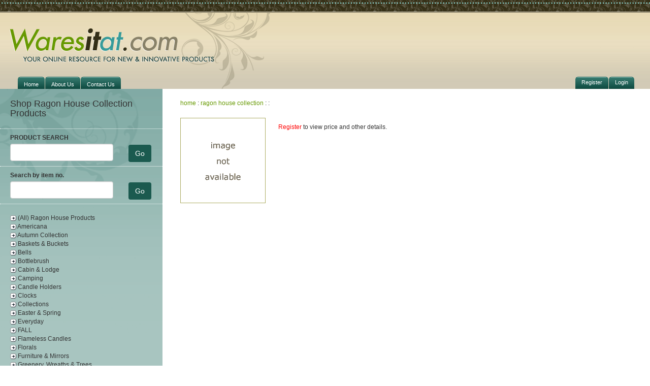

--- FILE ---
content_type: text/html;charset=UTF-8
request_url: https://www.waresitat.com/product_detail.cfm?this_page=1&p_id=35950589&VendorID=7967&pc_id=73330373&pc_name=Holiday%20&%20Winter
body_size: 23921
content:


<!DOCTYPE html PUBLIC "-//W3C//DTD XHTML 1.0 Transitional//EN"
        "http://www.w3.org/TR/xhtml1/DTD/xhtml1-transitional.dtd">

<html>
<head><script type="text/javascript">/* <![CDATA[ */_cf_loadingtexthtml="<img alt=' ' src='/CFIDE/scripts/ajax/resources/cf/images/loading.gif'/>";
_cf_contextpath="";
_cf_ajaxscriptsrc="/CFIDE/scripts/ajax";
_cf_jsonprefix='//';
_cf_websocket_port=8575;
_cf_flash_policy_port=1243;
_cf_clientid='1C8A857E1FCCA9F0DB1B88BF553F257C';/* ]]> */</script><script type="text/javascript" src="/CFIDE/scripts/ajax/messages/cfmessage.js"></script>
<script type="text/javascript" src="/CFIDE/scripts/ajax/package/cfajax.js"></script>
<script type="text/javascript" src="/CFIDE/scripts/cfform.js"></script>
<script type="text/javascript" src="/CFIDE/scripts/masks.js"></script>
<script type="text/javascript" src="/CFIDE/scripts/cfformhistory.js"></script>

	
	<title> :  : Ragon House Collection : Waresitat.com</title>
	<link href="/CSS/styles.css" rel="stylesheet" type="text/css" />
	<!--<link href="/CSS/cloud-zoom.css" rel="stylesheet" type="text/css" />-->
	
	<script>
		function validateform(){
			
			
			errormsg_exists = "";
			
						
			errormsg = "";
			
			
			
			if(document.productform.prod_qty.value == "" || document.productform.prod_qty.value == "0"){
				errormsg = errormsg + "Please enter a Quantity.\n";
			}
			
					
			
			if(errormsg=="")
			{
				
					checkifitemincart(document.productform);
				
			}
			else if(errormsg!="")
			{
				alert(errormsg);
			}					
			
		}
		
		
		// ajax code 
			function checkifitemincart(thisform)
			{
				// 'this' refers to the current submitted form
				var str = $(thisform).serialize();

   				$.ajax({
   					type: "POST",
   					url: "/ordering/ajax/ajax_check.cfm?VendorID=7967",
   					data: str,
   					success: function(msg){
						if(msg == "0" || msg == 0)
						{
							submitform(thisform);
						}
						else
						{
							var errormsg_exists = msg + " of this item already exist, do you wish to add more?";
							var exists_add = confirm(errormsg_exists);
							if(exists_add)
							{
								submitform(thisform);
							}
						}
						
					},
					error: function(msg){
						
					}
 				});
				
			}	
		
		
			function submitform(thisform)
			{
				// 'this' refers to the current submitted form
				var str = $(thisform).serialize();

   				$.ajax({
   					type: "POST",
   					url: "/ordering/ajax/ajax_add.cfm?VendorID=7967",
   					data: str,
   					success: function(msg){
					
						var boxstring = "<a class=\"boxclose\" id=\"boxclose\"></a>" + thisform.prod_qty.value + " \"" + thisform.prodnamehidden.value;
						if( thisform.prod_qty.value != "0" && thisform.prod_qty.value != "")
						{
							boxstring = boxstring + "s";
						}
						boxstring = boxstring + "\" Added to cart.<br/>Click <a href=\"../ordering/index.cfm?action1=Cart&action2=View+Cart&VendorID=7967&pcn=Holiday &pid=" + thisform.prod_id.value + "&tp=1&frm=vendor_shop\" target=\"_self\" onclick=\"\">here to view shopping cart</a>, or finish your order.  You can also access the shopping cart at the top of the page.";
						
						$("#box").html(boxstring);		
					
						$(function() {
							$.doTimeout( 1, function(){
								$('#overlay').fadeIn('fast',function(){ 
									$('#box').animate({'top':'150px'},500);
									return false;
								});
			
								$.doTimeout( 1500, function(){
									$('#box').animate({'top':'-500px'},2000,function(){
										$('#overlay').fadeOut('fast');
									});
								});
			
								$('#boxclose').click(function(){
									$('#box').animate({'top':'-500px'},500,function(){
										$('#overlay').fadeOut('fast');
									});
								});
							});
						});
						renderordersstarted();
					},
					error: function(msg){
						//alert(msg);						
					}
 				});

				return false;
			}
			
			function renderordersstarted()
			{
				
   				$.ajax({
   					type: "POST",
   					url: "/ordering/ajax/ajax_render_orders_head.cfm",
   					success: function(msg){
						//alert(msg);
						$("#order_progress_box1").css("display","block");
						$("#order_progress_box1").html(msg);
					},
					error: function(msg){
						//alert(msg);						
					}
 				});

				return false;
			}
		
	</script>
   
   
    <meta name="description" content="We offer wholesale home decor vintage, farmhouse, Euro-inspired, antique, holiday, floral and primitive."  />

	
   <meta name="keywords" content="vintage wholesale, rustic wholesale, primitive, country, giftware"  />
   

<script type="text/javascript">/* <![CDATA[ */
	ColdFusion.Ajax.importTag('CFAJAXPROXY');
/* ]]> */</script>

<script type="text/javascript">/* <![CDATA[ */
	ColdFusion.Ajax.importTag('CFFORM');
/* ]]> */</script>

<script type="text/javascript">/* <![CDATA[ */
	ColdFusion.Ajax.importTag('CFDIV');
/* ]]> */</script>

<script type="text/javascript">/* <![CDATA[ */
	_cf_bind_init_1768989662465=function()
	{
		ColdFusion.Bind.register([],{'bindTo':'basicRegistrationDiv','bindExpr':['basic_registration_div.cfm']},ColdFusion.Bind.urlBindHandler,false);
	};ColdFusion.Event.registerOnLoad(_cf_bind_init_1768989662465);
/* ]]> */</script>
</head>

<body>




<meta name="viewport" content="width=device-width, initial-scale=1">
  <link href="/CSS/style_newFormat.css" rel="stylesheet" type="text/css" />
  <link rel="stylesheet" href="/CSS/bootstrap/bootstrap.min.css">
  


<style>
#top_bar {
    background: #d2cab7 url("/pics/shared/topbar_bckgrnd.gif") top repeat-x; 
}
</style>

  

<script src="//ajax.googleapis.com/ajax/libs/jquery/1.12.4/jquery.min.js"></script>
<script src="/CSS/bootstrap/bootstrap.min.js"></script>

<div id="top_border">

</div>

<div id="top_bar">
	
<div id="top_bar2">
    <div id="container">
    	
        <div id="header">
        	
            <div id="logo_waresitat">
                <a href="/">
					
                    <img src="/pics/shared/top_logo_new.png" class="mainLogo">
                    
                 </a>
                
            </div>
            
            <nav class="navbar navbar-default">
            <button type="button" class="navbar-toggle collapsed" data-toggle="collapse" data-target="#navbar" aria-expanded="false" aria-controls="navbar">
              <span class="sr-only">Toggle navigation</span>
              <span class="icon-bar"></span>
              <span class="icon-bar"></span>
              <span class="icon-bar"></span>
            </button>
            <div id="navbar" class="navbar-collapse collapse">
                <ul id="navigation" class="nav navbar-nav   margin_nav ">
                
                    <li ><a href="/index.cfm"><span>Home</span></a></li>
                  <li ><a href="/about_us/index.cfm"><span>About Us</span></a></li>
                    <li ><a href="/contact"><span>Contact Us</span></a></li>
                    
                    
                
                  <ul style="padding:0;">
                     <li ><a href="/registration/index.cfm"><span>Register</span></a></li>
                     
                        <li ><a href="/index.cfm?login"><span>Login</span></a></li>
                     
                  </ul>
               
            </ul>
            
            </div>
        </nav>
        
        </div>
    </div>
    
</div>
</div>

<script>
	function registerToView(title){
		if( typeof title != "undefined" && title == "products" ){
			alert("Please register / or login to view product details.");
		}
		else if( typeof title != "undefined" && title == "login" ){
			alert("Please login or register to make these links functional.");	
		}
		else{
			alert("Please register / or login to view our closeouts and sales.");	
		}
	}

    function setPageHeight(){

        if($(window).width()>670) {
		
            jQuery('.leftsidebar').css({ 
                  height: ''
                });
             var left_height =    jQuery('.leftsidebar').outerHeight();
             var right_height =    jQuery('#right_content').outerHeight();
            
            if(left_height < right_height){
                jQuery('.leftsidebar').height(right_height);
                setTimeout(function(){
                   setPageHeight();
                }, 2000);
            }
        }
    }
	jQuery(document).ready(function(e) {
        setPageHeight();
    });
	

</script>
<script type="text/javascript">
	window.onorientationchange= setPageHeight;
</script>
<link rel="stylesheet" href="//maxcdn.bootstrapcdn.com/font-awesome/4.4.0/css/font-awesome.min.css">



<link rel="stylesheet" href="/js/overlay.css" type="text/css" />
<script type="text/javascript" src="/js/dotimeout.js"></script>	



	<div class="overlay" id="overlay" style="display:none;"></div>
<div class="box" id="box">
		
</div>


<div id="body_content_background_white">
<div id="body_content_background_blu"><div id="body_content">



<div class="col-lg-3 col-md-3 col-sm-4 col-xs-12 col_padding leftsidebar">
	<div id="left_nav">

<div class="left_nav_containers"><h4>Shop Ragon House Collection Products</h4></div>




   <form name="prodsearchform" method="post" action="/vendorsearchresults.cfm?VendorID=7967" style="margin:0px 0px 0px 0px;">
      
   <div class="left_nav_containers">
      
      
   
      <label>PRODUCT SEARCH</label><br />
      	<div class="row">
      		<DIV class="col-sm-9 col-xs-10"><input type="text" size="20" name="term" value="" class="form-control" /> </DIV>
            <div class="col-sm-3 col-xs-2 gobutton"><sub><a href="#" onclick="javascript:registerToView('login');void(0);"><input type="button" value="Go" class="btn btn-waresitat"></a></sub></div>
        </div>
    </div>
   </form>



<form name="searchform" method="post" action="" style="margin:0px 0px 0px 0px;">
<input type="hidden" name="itemnumbersearchsubmitted" value="1">

<div class="left_nav_containers">
	

	<label>Search by item no.</label><br />
    	<div class="row">
            <div class="col-sm-9 col-xs-10"><input type="text" size="20" name="itemnumber" value="" maxlength="20" class="form-control" /> </div>
            <div class="col-sm-3 col-xs-2 gobutton"><sub><a href="#" onclick="javascript:registerToView('login');void(0);"><input type="button" value="Go" class="btn btn-waresitat"></a></sub></div>
        </div>
  </div>
</form>



<div style="width:100%; padding-top:10px; text-align:center;">
	<button type="button" class="btn btn-info" data-toggle="collapse" data-target="#demo" id="collpse_bttn">
    	Click here to Expand Categories
    </button>
</div>
<div  class="collapse" id="demo"> 
 <div class="left_nav_containers">


	<ul id="">
		
					<li><a href="/vendor_shop.cfm?VendorID=7967&pc_name=%28All%29%20Ragon%20House%20Products"><img src="/pics/shared/arrow.gif" width="12" height="11" /></a> <a href="/vendor_shop.cfm?VendorID=7967&pc_name=%28All%29%20Ragon%20House%20Products">(All) Ragon House Products</a></li>
				
					<li><a href="/vendor_shop.cfm?VendorID=7967&pc_name=Americana"><img src="/pics/shared/arrow.gif" width="12" height="11" /></a> <a href="/vendor_shop.cfm?VendorID=7967&pc_name=Americana">Americana</a></li>
				
					<li><a href="/vendor_shop.cfm?VendorID=7967&pc_name=Autumn%20Collection"><img src="/pics/shared/arrow.gif" width="12" height="11" /></a> <a href="/vendor_shop.cfm?VendorID=7967&pc_name=Autumn%20Collection">Autumn Collection</a></li>
				
					<li><a href="/vendor_shop.cfm?VendorID=7967&pc_name=Baskets%20%26%20Buckets"><img src="/pics/shared/arrow.gif" width="12" height="11" /></a> <a href="/vendor_shop.cfm?VendorID=7967&pc_name=Baskets%20%26%20Buckets">Baskets & Buckets</a></li>
				
					<li><a href="/vendor_shop.cfm?VendorID=7967&pc_name=Bells"><img src="/pics/shared/arrow.gif" width="12" height="11" /></a> <a href="/vendor_shop.cfm?VendorID=7967&pc_name=Bells">Bells</a></li>
				
					<li><a href="/vendor_shop.cfm?VendorID=7967&pc_name=Bottlebrush"><img src="/pics/shared/arrow.gif" width="12" height="11" /></a> <a href="/vendor_shop.cfm?VendorID=7967&pc_name=Bottlebrush">Bottlebrush</a></li>
				
					<li><a href="/vendor_shop.cfm?VendorID=7967&pc_name=Cabin%20%26%20Lodge"><img src="/pics/shared/arrow.gif" width="12" height="11" /></a> <a href="/vendor_shop.cfm?VendorID=7967&pc_name=Cabin%20%26%20Lodge">Cabin & Lodge</a></li>
				
					<li><a href="/vendor_shop.cfm?VendorID=7967&pc_name=Camping"><img src="/pics/shared/arrow.gif" width="12" height="11" /></a> <a href="/vendor_shop.cfm?VendorID=7967&pc_name=Camping">Camping</a></li>
				
					<li><a href="/vendor_shop.cfm?VendorID=7967&pc_name=Candle%20Holders"><img src="/pics/shared/arrow.gif" width="12" height="11" /></a> <a href="/vendor_shop.cfm?VendorID=7967&pc_name=Candle%20Holders">Candle Holders</a></li>
				
					<li><a href="/vendor_shop.cfm?VendorID=7967&pc_name=Clocks"><img src="/pics/shared/arrow.gif" width="12" height="11" /></a> <a href="/vendor_shop.cfm?VendorID=7967&pc_name=Clocks">Clocks</a></li>
				
					<li><a href="/vendor_shop.cfm?VendorID=7967&pc_name=Collections"><img src="/pics/shared/arrow.gif" width="12" height="11" /></a> <a href="/vendor_shop.cfm?VendorID=7967&pc_name=Collections">Collections</a></li>
				
					<li><a href="/vendor_shop.cfm?VendorID=7967&pc_name=Easter%20%26%20Spring"><img src="/pics/shared/arrow.gif" width="12" height="11" /></a> <a href="/vendor_shop.cfm?VendorID=7967&pc_name=Easter%20%26%20Spring">Easter & Spring</a></li>
				
					<li><a href="/vendor_shop.cfm?VendorID=7967&pc_name=Everyday"><img src="/pics/shared/arrow.gif" width="12" height="11" /></a> <a href="/vendor_shop.cfm?VendorID=7967&pc_name=Everyday">Everyday</a></li>
				
					<li><a href="/vendor_shop.cfm?VendorID=7967&pc_name=FALL"><img src="/pics/shared/arrow.gif" width="12" height="11" /></a> <a href="/vendor_shop.cfm?VendorID=7967&pc_name=FALL">FALL</a></li>
				
					<li><a href="/vendor_shop.cfm?VendorID=7967&pc_name=Flameless%20Candles"><img src="/pics/shared/arrow.gif" width="12" height="11" /></a> <a href="/vendor_shop.cfm?VendorID=7967&pc_name=Flameless%20Candles">Flameless Candles</a></li>
				
					<li><a href="/vendor_shop.cfm?VendorID=7967&pc_name=Florals"><img src="/pics/shared/arrow.gif" width="12" height="11" /></a> <a href="/vendor_shop.cfm?VendorID=7967&pc_name=Florals">Florals</a></li>
				
					<li><a href="/vendor_shop.cfm?VendorID=7967&pc_name=Furniture%20%26%20Mirrors"><img src="/pics/shared/arrow.gif" width="12" height="11" /></a> <a href="/vendor_shop.cfm?VendorID=7967&pc_name=Furniture%20%26%20Mirrors">Furniture & Mirrors</a></li>
				
					<li><a href="/vendor_shop.cfm?VendorID=7967&pc_name=Greenery%2C%20Wreaths%20%26%20Trees"><img src="/pics/shared/arrow.gif" width="12" height="11" /></a> <a href="/vendor_shop.cfm?VendorID=7967&pc_name=Greenery%2C%20Wreaths%20%26%20Trees">Greenery, Wreaths & Trees</a></li>
				
					<li><a href="/vendor_shop.cfm?VendorID=7967&pc_name=Holiday"><img src="/pics/shared/arrow.gif" width="12" height="11" /></a> <a href="/vendor_shop.cfm?VendorID=7967&pc_name=Holiday">Holiday</a></li>
				
					<li><a href="/vendor_shop.cfm?VendorID=7967&pc_name=Journals"><img src="/pics/shared/arrow.gif" width="12" height="11" /></a> <a href="/vendor_shop.cfm?VendorID=7967&pc_name=Journals">Journals</a></li>
				
					<li><a href="/vendor_shop.cfm?VendorID=7967&pc_name=Kitchen"><img src="/pics/shared/arrow.gif" width="12" height="11" /></a> <a href="/vendor_shop.cfm?VendorID=7967&pc_name=Kitchen">Kitchen</a></li>
				
					<li><a href="/vendor_shop.cfm?VendorID=7967&pc_name=Lanterns%2C%20Lights%20%26%20Hooks"><img src="/pics/shared/arrow.gif" width="12" height="11" /></a> <a href="/vendor_shop.cfm?VendorID=7967&pc_name=Lanterns%2C%20Lights%20%26%20Hooks">Lanterns, Lights & Hooks</a></li>
				
					<li><a href="/vendor_shop.cfm?VendorID=7967&pc_name=Ornaments%2C%20Garland%20%26%20Tree%20Toppers"><img src="/pics/shared/arrow.gif" width="12" height="11" /></a> <a href="/vendor_shop.cfm?VendorID=7967&pc_name=Ornaments%2C%20Garland%20%26%20Tree%20Toppers">Ornaments, Garland & Tree Toppers</a></li>
				
					<li><a href="/vendor_shop.cfm?VendorID=7967&pc_name=Paper"><img src="/pics/shared/arrow.gif" width="12" height="11" /></a> <a href="/vendor_shop.cfm?VendorID=7967&pc_name=Paper">Paper</a></li>
				
					<li><a href="/vendor_shop.cfm?VendorID=7967&pc_name=Sale%21"><img src="/pics/shared/arrow.gif" width="12" height="11" /></a> <a href="/vendor_shop.cfm?VendorID=7967&pc_name=Sale%21">Sale!</a></li>
				
					<li><a href="/vendor_shop.cfm?VendorID=7967&pc_name=Signature%20Collection"><img src="/pics/shared/arrow.gif" width="12" height="11" /></a> <a href="/vendor_shop.cfm?VendorID=7967&pc_name=Signature%20Collection">Signature Collection</a></li>
				
					<li><a href="/vendor_shop.cfm?VendorID=7967&pc_name=Signs"><img src="/pics/shared/arrow.gif" width="12" height="11" /></a> <a href="/vendor_shop.cfm?VendorID=7967&pc_name=Signs">Signs</a></li>
				
					<li><a href="/vendor_shop.cfm?VendorID=7967&pc_name=Snowmen%2C%20Santas%20%26%20Angels"><img src="/pics/shared/arrow.gif" width="12" height="11" /></a> <a href="/vendor_shop.cfm?VendorID=7967&pc_name=Snowmen%2C%20Santas%20%26%20Angels">Snowmen, Santas & Angels</a></li>
				
					<li><a href="/vendor_shop.cfm?VendorID=7967&pc_name=Soy%20Candles"><img src="/pics/shared/arrow.gif" width="12" height="11" /></a> <a href="/vendor_shop.cfm?VendorID=7967&pc_name=Soy%20Candles">Soy Candles</a></li>
				
					<li><a href="/vendor_shop.cfm?VendorID=7967&pc_name=Spring%20%26%20Garden"><img src="/pics/shared/arrow.gif" width="12" height="11" /></a> <a href="/vendor_shop.cfm?VendorID=7967&pc_name=Spring%20%26%20Garden">Spring & Garden</a></li>
				
					<li><a href="/vendor_shop.cfm?VendorID=7967&pc_name=Tabletop%20%26%20Misc%2E"><img src="/pics/shared/arrow.gif" width="12" height="11" /></a> <a href="/vendor_shop.cfm?VendorID=7967&pc_name=Tabletop%20%26%20Misc%2E">Tabletop & Misc.</a></li>
				
					<li><a href="/vendor_shop.cfm?VendorID=7967&pc_name=Textiles"><img src="/pics/shared/arrow.gif" width="12" height="11" /></a> <a href="/vendor_shop.cfm?VendorID=7967&pc_name=Textiles">Textiles</a></li>
				
					<li><a href="/vendor_shop.cfm?VendorID=7967&pc_name=Vases"><img src="/pics/shared/arrow.gif" width="12" height="11" /></a> <a href="/vendor_shop.cfm?VendorID=7967&pc_name=Vases">Vases</a></li>
				
					<li><a href="/vendor_shop.cfm?VendorID=7967&pc_name=Wall%20Decor"><img src="/pics/shared/arrow.gif" width="12" height="11" /></a> <a href="/vendor_shop.cfm?VendorID=7967&pc_name=Wall%20Decor">Wall Decor</a></li>
				
					<li><a href="/vendor_shop.cfm?VendorID=7967&pc_name=Wall%20D%C3%A9cor"><img src="/pics/shared/arrow.gif" width="12" height="11" /></a> <a href="/vendor_shop.cfm?VendorID=7967&pc_name=Wall%20D%C3%A9cor">Wall Décor</a></li>
				
					<li><a href="/vendor_shop.cfm?VendorID=7967&pc_name=Winter%20Collection"><img src="/pics/shared/arrow.gif" width="12" height="11" /></a> <a href="/vendor_shop.cfm?VendorID=7967&pc_name=Winter%20Collection">Winter Collection</a></li>
				
		
			</ul><br />

<a href="/contact/index.cfm?VendorID=7967"><img src="/pics/shared/questions_btn.gif" alt="Questions" width="93" height="22" vspace="5" /></a><br />

<!-- <a href="/comments/index.cfm"><img src="/pics/shared/post_your_comments.gif" width="150" height="22" border="0" alt=""  vspace="5"></a><br /> -->


		<a href="javascript:registerToView('login');void(0);"><img src="/pics/shared/order_catalog_btn.gif" alt="Order a Catalog" width="126" height="22" vspace="5" /></a><br />
	
	<a href="javascript:registerToView('login');void(0);"><img src="/pics/shared/terms_cond_btn.gif" alt="Terms and Conditions" width="154" height="22" vspace="5" /></a><br />


</div>
</div>


<br /><br />



</div>
</div><!--col-->

<div class="col-lg-9 col-md-9 col-sm-8">
	<div id="right_content">

	<a href="/waresitat.cfm">home</a> : <a href="/vendor_detail.cfm?VendorID=7967">ragon house collection</a> : <a href="/vendor_shop.cfm?VendorID=7967&pc_id=73330373"></a> : 
	<div class="spacer" style="height: 20px;"></div>

    <div class="f_left"> 
		
            <img src="/pics/shared/image_not_available.gif" border="0"  class="image_left" />
        
    </div>
	

<div class="col-xs-12 col-lg-6">
	<h1 style="margin-top: 0px;" class="mobile_h1 product_heading"></h1>
	<p></p>
   
   
   
   
   	<a href="javascript:basic_register();void(0);" style="color:red;" >Register</a> to view price and other details.
   
   

	<div class="spacer" style="height: 20px;"></div>
    
</div>
	

</div>
</div>
<div class="spacer"></div></div>
</div>
</div>


<div id="basic_registration_div" style="display:none;" title="Register">
	<div id="basicRegistrationDiv" name="basicRegistrationDiv"></div>
</div>


<div id="footer">Waresitat.com &copy;2026 all rights reserved </div>



<script>
  (function(i,s,o,g,r,a,m){i['GoogleAnalyticsObject']=r;i[r]=i[r]||function(){
  (i[r].q=i[r].q||[]).push(arguments)},i[r].l=1*new Date();a=s.createElement(o),
  m=s.getElementsByTagName(o)[0];a.async=1;a.src=g;m.parentNode.insertBefore(a,m)
  })(window,document,'script','//www.google-analytics.com/analytics.js','ga');

  ga('create', 'UA-133483209-1', 'waresitat.com');
  ga('send', 'pageview');

</script>
	
<script>
	$(document).ready(function(e) {
        
		if ($(window).width() < 700) {
			$('#demo').addClass('collapse');
			$('#collpse_bttn').show();
		}
		else
		{
			$('#collpse_bttn').hide();
			$('#demo').removeClass('collapse');
		}
		if ($(window).width() < 1200) {
			
			$('.prod_gallery').removeClass('prod_gallery');
		}
    });
</script>

<script type="text/JavaScript" src="/js/jquery-ui.js"></script>



	<script type="text/javascript" src="js/jquery.maskedinput-1.3.min.js"></script>
	<script>
      $(document).ready(function(e) {
            $("#basic_registration_div").dialog({
               width:700,
               height:600,
               modal:true,
               closeOnEscape: true,
               autoOpen: false
            });
   
         });
         
         function closeRegistrationDiv(){
            $("#basic_registration_div").dialog("close");
         }
         
         function closeRegistrationDivRefresh(){
            $("#basic_registration_div").dialog("close");
            location.reload();
         }
      
         function basic_register(){
   
            $(".fancybox-close").click();
            $("#basic_registration_div").dialog("open");
            $("body .ui-dialog").css("background","white");
            ColdFusion.navigate('basic_registration_div.cfm','basicRegistrationDiv');
         }
      
         function updatemask(selectval)
         {
            if(selectval == "United States")
               $("#ZipPostalCode").mask(uszipMask);	
            else
               $("#ZipPostalCode").mask(zipMask);
         }
         
         function addmasking()
         {
               
            zipMask = "~~~~~~";
            uszipMask = "~~~~~";
            var phoneMask = "999 999 9999";
            $.mask.definitions['~'] = '[0-9A-Za-z]';
            setTimeout(callstate, 1000);
         }
         
         function callstate()
         {
            val = $('#Country').val();
            updatemask(val);
         }
   </script>
   
  
</body>
</html>


--- FILE ---
content_type: text/plain
request_url: https://www.google-analytics.com/j/collect?v=1&_v=j102&a=1868416532&t=pageview&_s=1&dl=https%3A%2F%2Fwww.waresitat.com%2Fproduct_detail.cfm%3Fthis_page%3D1%26p_id%3D35950589%26VendorID%3D7967%26pc_id%3D73330373%26pc_name%3DHoliday%2520%26%2520Winter&ul=en-us%40posix&dt=%3A%20%3A%20Ragon%20House%20Collection%20%3A%20Waresitat.com&sr=1280x720&vp=1280x720&_u=IEBAAAABAAAAACAAI~&jid=1754059835&gjid=479054647&cid=2025856421.1768989664&tid=UA-133483209-1&_gid=500248671.1768989664&_r=1&_slc=1&z=1304607846
body_size: -451
content:
2,cG-KMCGSPNESV